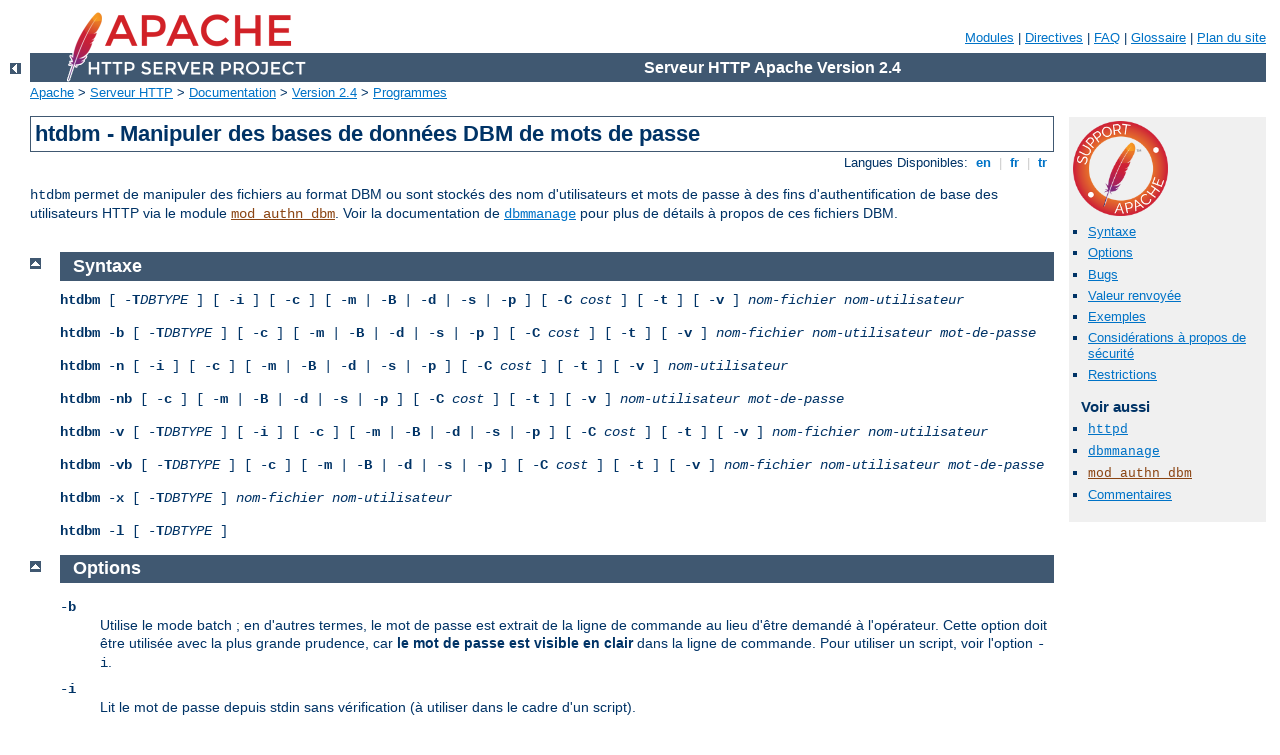

--- FILE ---
content_type: text/html
request_url: http://www2.unimog-community.de/manual/fr/programs/htdbm.html
body_size: 5766
content:
<?xml version="1.0" encoding="UTF-8"?>
<!DOCTYPE html PUBLIC "-//W3C//DTD XHTML 1.0 Strict//EN" "http://www.w3.org/TR/xhtml1/DTD/xhtml1-strict.dtd">
<html xmlns="http://www.w3.org/1999/xhtml" lang="fr" xml:lang="fr"><head>
<meta content="text/html; charset=UTF-8" http-equiv="Content-Type" />
<!--
        XXXXXXXXXXXXXXXXXXXXXXXXXXXXXXXXXXXXXXXXXXXXXXXXXXXXXXXXXXXXXXXXX
              This file is generated from xml source: DO NOT EDIT
        XXXXXXXXXXXXXXXXXXXXXXXXXXXXXXXXXXXXXXXXXXXXXXXXXXXXXXXXXXXXXXXXX
      -->
<title>htdbm - Manipuler des bases de données DBM de mots de
passe - Serveur HTTP Apache Version 2.4</title>
<link href="../../style/css/manual.css" rel="stylesheet" media="all" type="text/css" title="Main stylesheet" />
<link href="../../style/css/manual-loose-100pc.css" rel="alternate stylesheet" media="all" type="text/css" title="No Sidebar - Default font size" />
<link href="../../style/css/manual-print.css" rel="stylesheet" media="print" type="text/css" /><link rel="stylesheet" type="text/css" href="../../style/css/prettify.css" />
<script src="../../style/scripts/prettify.min.js" type="text/javascript">
</script>

<link href="../../images/favicon.ico" rel="shortcut icon" /></head>
<body id="manual-page"><div id="page-header">
<p class="menu"><a href="../mod/index.html">Modules</a> | <a href="../mod/directives.html">Directives</a> | <a href="http://wiki.apache.org/httpd/FAQ">FAQ</a> | <a href="../glossary.html">Glossaire</a> | <a href="../sitemap.html">Plan du site</a></p>
<p class="apache">Serveur HTTP Apache Version 2.4</p>
<img alt="" src="../../images/feather.png" /></div>
<div class="up"><a href="./index.html"><img title="&lt;-" alt="&lt;-" src="../../images/left.gif" /></a></div>
<div id="path">
<a href="http://www.apache.org/">Apache</a> &gt; <a href="http://httpd.apache.org/">Serveur HTTP</a> &gt; <a href="http://httpd.apache.org/docs/">Documentation</a> &gt; <a href="../index.html">Version 2.4</a> &gt; <a href="./index.html">Programmes</a></div><div id="page-content"><div id="preamble"><h1>htdbm - Manipuler des bases de données DBM de mots de
passe</h1>
<div class="toplang">
<p><span>Langues Disponibles: </span><a href="../../en/programs/htdbm.html" hreflang="en" rel="alternate" title="English">&nbsp;en&nbsp;</a> |
<a href="../../fr/programs/htdbm.html" title="Français">&nbsp;fr&nbsp;</a> |
<a href="../../tr/programs/htdbm.html" hreflang="tr" rel="alternate" title="Türkçe">&nbsp;tr&nbsp;</a></p>
</div>

    <p><code>htdbm</code> permet de manipuler des fichiers au format DBM
    ou sont stockés des nom d'utilisateurs et mots de passe à des fins
    d'authentification de base des utilisateurs HTTP via le module
    <code class="module"><a href="../mod/mod_authn_dbm.html">mod_authn_dbm</a></code>. Voir la documentation de
    <code class="program"><a href="../programs/dbmmanage.html">dbmmanage</a></code> pour plus de détails à propos de ces
    fichiers DBM.</p>
</div>
<div id="quickview"><a href="https://www.apache.org/foundation/contributing.html" class="badge"><img src="../../images/SupportApache-small.png" alt="Support Apache!" /></a><ul id="toc"><li><img alt="" src="../../images/down.gif" /> <a href="#synopsis">Syntaxe</a></li>
<li><img alt="" src="../../images/down.gif" /> <a href="#options">Options</a></li>
<li><img alt="" src="../../images/down.gif" /> <a href="#bugs">Bugs</a></li>
<li><img alt="" src="../../images/down.gif" /> <a href="#exit">Valeur renvoyée</a></li>
<li><img alt="" src="../../images/down.gif" /> <a href="#examples">Exemples</a></li>
<li><img alt="" src="../../images/down.gif" /> <a href="#security">Considérations à propos de sécurité</a></li>
<li><img alt="" src="../../images/down.gif" /> <a href="#restrictions">Restrictions</a></li>
</ul><h3>Voir aussi</h3><ul class="seealso"><li><code class="program"><a href="../programs/httpd.html">httpd</a></code></li><li><code class="program"><a href="../programs/dbmmanage.html">dbmmanage</a></code></li><li><code class="module"><a href="../mod/mod_authn_dbm.html">mod_authn_dbm</a></code></li><li><a href="#comments_section">Commentaires</a></li></ul></div>
<div class="top"><a href="#page-header"><img alt="top" src="../../images/up.gif" /></a></div>
<div class="section">
<h2><a name="synopsis" id="synopsis">Syntaxe</a></h2>
    <p><code><strong>htdbm</strong>
    [ -<strong>T</strong><var>DBTYPE</var> ]
    [ -<strong>i</strong> ]
    [ -<strong>c</strong> ]
    [ -<strong>m</strong> |
      -<strong>B</strong> |
      -<strong>d</strong> |
      -<strong>s</strong> |
      -<strong>p</strong> ]
    [ -<strong>C</strong> <var>cost</var> ]
    [ -<strong>t</strong> ]
    [ -<strong>v</strong> ]
    <var>nom-fichier</var> <var>nom-utilisateur</var></code></p>

    <p><code><strong>htdbm</strong> -<strong>b</strong>
    [ -<strong>T</strong><var>DBTYPE</var> ]
    [ -<strong>c</strong> ]
    [ -<strong>m</strong> |
      -<strong>B</strong> |
      -<strong>d</strong> |
    -<strong>s</strong> |
      -<strong>p</strong> ]
    [ -<strong>C</strong> <var>cost</var> ]
    [ -<strong>t</strong> ]
    [ -<strong>v</strong> ]
    <var>nom-fichier</var> <var>nom-utilisateur</var> <var>mot-de-passe</var></code></p>

    <p><code><strong>htdbm</strong> -<strong>n</strong>
    [ -<strong>i</strong> ]
    [ -<strong>c</strong> ]
    [ -<strong>m</strong> |
      -<strong>B</strong> |
      -<strong>d</strong> |
      -<strong>s</strong> |
      -<strong>p</strong> ]
    [ -<strong>C</strong> <var>cost</var> ]
    [ -<strong>t</strong> ]
    [ -<strong>v</strong> ]
    <var>nom-utilisateur</var></code></p>

    <p><code><strong>htdbm</strong> -<strong>nb</strong>
    [ -<strong>c</strong> ]
    [ -<strong>m</strong> |
      -<strong>B</strong> |
      -<strong>d</strong> |
      -<strong>s</strong> |
      -<strong>p</strong> ]
    [ -<strong>C</strong> <var>cost</var> ]
    [ -<strong>t</strong> ]
    [ -<strong>v</strong> ]
    <var>nom-utilisateur</var> <var>mot-de-passe</var></code></p>

    <p><code><strong>htdbm</strong> -<strong>v</strong>
    [ -<strong>T</strong><var>DBTYPE</var> ]
    [ -<strong>i</strong> ]
    [ -<strong>c</strong> ]
    [ -<strong>m</strong> |
      -<strong>B</strong> |
      -<strong>d</strong> |
      -<strong>s</strong> |
      -<strong>p</strong> ]
    [ -<strong>C</strong> <var>cost</var> ]
    [ -<strong>t</strong> ]
    [ -<strong>v</strong> ]
    <var>nom-fichier</var> <var>nom-utilisateur</var></code></p>

    <p><code><strong>htdbm</strong> -<strong>vb</strong>
    [ -<strong>T</strong><var>DBTYPE</var> ]
    [ -<strong>c</strong> ]
    [ -<strong>m</strong> |
      -<strong>B</strong> |
      -<strong>d</strong> |
      -<strong>s</strong> |
      -<strong>p</strong> ]
    [ -<strong>C</strong> <var>cost</var> ]
    [ -<strong>t</strong> ]
    [ -<strong>v</strong> ]
    <var>nom-fichier</var> <var>nom-utilisateur</var> <var>mot-de-passe</var></code></p>

    <p><code><strong>htdbm</strong> -<strong>x</strong>
    [ -<strong>T</strong><var>DBTYPE</var> ]
    <var>nom-fichier</var> <var>nom-utilisateur</var></code></p>

    <p><code><strong>htdbm</strong> -<strong>l</strong>
    [ -<strong>T</strong><var>DBTYPE</var> ]
    </code></p>
</div><div class="top"><a href="#page-header"><img alt="top" src="../../images/up.gif" /></a></div>
<div class="section">
<h2><a name="options" id="options">Options</a></h2>
    <dl>
    <dt><code>-b</code></dt>
    <dd>Utilise le mode batch ; en d'autres termes, le mot de passe est
    extrait de la ligne de commande au lieu d'être demandé à
    l'opérateur. Cette option doit être utilisée avec la plus grande
    prudence, car <strong>le mot de passe est visible en clair</strong>
    dans la ligne de commande. Pour utiliser un script, voir l'option
    <code>-i</code>.</dd>

    <dt><code>-i</code></dt>
    <dd>Lit le mot de passe depuis stdin sans vérification (à utiliser
    dans le cadre d'un script).</dd>

    <dt><code>-c</code></dt>
    <dd>Crée le <var>fichier-mots-de-passe</var>. Si
    <var>fichier-mots-de-passe</var> existe déjà, il est réécrit et
    tronqué. Cette option ne peut pas être combinée avec l'option
    <code>-n</code>.</dd>

    <dt><code>-n</code></dt>
    <dd>Affiche les résultats sur la sortie standard et ne met pas à
    jour la base de données. Cette option modifie la syntaxe de la ligne
    de commande, car l'argument <var>fichier-mots-de-passe</var> (en
    général le premier) est omis. Elle ne peut pas être combinée avec
    l'option <code>-c</code>.</dd>

    <dt><code>-m</code></dt>
    <dd>Utilise un chiffrement MD5 pour les mots de passe. Sous Windows
    et Netware, c'est l'option par défaut..</dd>

    <dt><code>-B</code></dt>
    <dd>Utilise l'algorythme de chiffrement bcrypt pour les mots de
    passe. C'est un algorythme actuellement considéré comme sûr.</dd>

    <dt><code>-C</code></dt>
    <dd>Ce drapeau n'est autorisé qu'en conjonction avec le drapeau
    <code>-B</code> (chiffrement bcrypt). Il permet de définir la durée
    de traitement pour l'algorythme de chiffrement bcrypt (plus elle est
    longue, plus la sécurité est élevée, mais la rapidité est diminuée
    d'autant) ; la valeur par défaut est 5, les valeurs valides vont de
    4 à 31.</dd>


    <dt><code>-d</code></dt>
    <dd>Utilise un chiffrement <code>crypt()</code> pour les mots de
    passe. C'est l'option par défaut sur toutes les plates-formes, sauf
    Windows et Netware. Bien que <code>htdbm</code> supporte ce
    chiffrement sur toutes les plates-formes, il n'est pas supporté par
    le serveur <code class="program"><a href="../programs/httpd.html">httpd</a></code> sous Windows et Netware. Cet
    algorythme est considéré comme <strong>non sûr</strong> selon les
    standards actuels.</dd>

    <dt><code>-s</code></dt>
    <dd>Utilise le chiffrement SHA pour les mots de passe. Facilite la
    migration vers/depuis les serveurs Netscape qui utilisent le format
    LDAP Directory Interchange (ldif). Cet
    algorythme est considéré comme <strong>non sûr</strong> selon les
    standards actuels.</dd>

    <dt><code>-p</code></dt>
    <dd>Utilise des mots de passe au format texte en clair. Bien que
    <code>htdbm</code> supporte ce format sur toutes les plates-formes,
    le démon <code class="program"><a href="../programs/httpd.html">httpd</a></code> n'accepte les mots de passe au
    format texte en clair que sous Windows et Netware.</dd>

    <dt><code>-l</code></dt>
    <dd>Affiche chaque nom d'utilisateur de la base de données
    accompagné de son commentaire sur la sortie standard.</dd>

    <dt><code>-v</code></dt>
    <dd>Vérifie une association nom d'utilisateur/mot de passe. Le
    programme affichera un message indiquant si le mot de passe fourni
    est valide. Si le mot de passe n'est pas valide, le programme
    s'arrête et renvoie un code d'erreur 3.</dd>

    <dt><code>-x</code></dt>
    <dd>Supprime l'utilisateur. Si le nom d'utilisateur existe dans le
    fichier DBM spécifié, il sera supprimé.</dd>

    <dt><code>-t</code></dt>
    <dd>Interprète le dernier paramètre en tant que commentaire. Avec
    cette option, il est possible d'ajouter une chaîne supplémentaire à
    la fin de la ligne de commande ; le contenu de cette chaîne sera
    stocké dans la base de données dans le champ "Comment" associé au
    nom d'utilisateur spécifié.</dd>

    <dt><code><var>nom-fichier</var></code></dt>
    <dd>Le nom du fichier au format DBM en général sans l'extension
    <code>.db</code>, <code>.pag</code>, ou <code>.dir</code>. Avec
    l'option <code>-c</code>, le fichier DBM est mis à jour s'il existe
    ou créé dans le cas contraire.</dd>

    <dt><code><var>nom-utilisateur</var></code></dt>
    <dd>Le nom d'utilisateur à créer ou mettre à jour dans le
    <var>fichier-mots-de-passe</var>. Si <var>nom-utilisateur</var>
    n'existe pas dans ce fichier, une entrée est ajoutée. S'il existe,
    son mot de passe est modifié.</dd>

    <dt><code><var>mot-de-passe</var></code></dt>
    <dd>Le mot de passe en clair destiné à être chiffré et stocké dans
    le fichier DBM. Ne s'utilise qu'avec l'option <code>-b</code>.</dd>

    <dt><code>-T<var>DBTYPE</var></code></dt>
    <dd>Type de fichier DBM (SDBM, GDBM, DB, ou "default").</dd>
    </dl>
</div><div class="top"><a href="#page-header"><img alt="top" src="../../images/up.gif" /></a></div>
<div class="section">
<h2><a name="bugs" id="bugs">Bugs</a></h2>
    <p>Vous devez garder à l'esprit qu'il existe de nombreux formats de
    fichiers DBM différents, et que selon toute vraisemblance, des
    bibliothèques pour plus d'un format sont présentes sur votre
    système. Les trois exemples de base sont SDBM, NDBM, le projet GNU
    GDBM, et Berkeley/Sleepycat DB 2/3/4. Malheureusement, toutes ces
    bibliothèques
    utilisent des formats de fichiers différents, et vous devez vous
    assurer que le format de fichier utilisé par <var>nom-fichier</var>
    correspond au format attendu par <code>htdbm</code>.
    Actuellement, <code>htdbm</code> n'a aucun moyen de savoir à
    quel type de fichier DBM il a à faire. S'il est utilisé avec un
    format inapproprié, il ne renverra rien, ou pourra créer un fichier
    DBM différent avec un nom différent, ou au pire, va corrompre le
    fichier DBM si vous avez tenté de le modifier.</p>

    <p>Vous pouvez utiliser le programme <code>file</code> fourni par la
    plupart des systèmes Unix pour déterminer le format d'un fichier
    DBM.</p>
</div><div class="top"><a href="#page-header"><img alt="top" src="../../images/up.gif" /></a></div>
<div class="section">
<h2><a name="exit" id="exit">Valeur renvoyée</a></h2>
    <p><code>htdbm</code> renvoie 0 ("true") si les nom d'utilisateur et
    mot de passe ont été créés ou mis à jour avec succès dans le fichier
    DBM. <code>htdbm</code> renvoie <code>1</code> s'il a rencontré un
    problème d'accès aux fichiers, <code>2</code> si la ligne de
    commande comportait une erreur de syntaxe, <code>3</code> si le mot
    de passe a été fourni interactivement et s'il est invalide pour
    l'entrée considérée, <code>4</code> si l'opération a été
    interrompue, <code>5</code> si une valeur est trop longue (nom
    utilisateur, nom fichier, mot de passe, ou l'enregistrement après
    son élaboration), <code>6</code> si le nom d'utilisateur contient
    des caractères illégaux (voir la section <a href="#restrictions">Restrictions</a>), et <code>7</code> si le
    fichier n'est pas un fichier de mots de passe DBM valide.</p>
</div><div class="top"><a href="#page-header"><img alt="top" src="../../images/up.gif" /></a></div>
<div class="section">
<h2><a name="examples" id="examples">Exemples</a></h2>
    <div class="example"><p><code>
      htdbm /usr/local/etc/apache/.utilisateurs-htdbm jsmith
    </code></p></div>

    <p>Ajoute ou modifie le mot de passe de l'utilisateur
    <code>jsmith</code>. Le mot de passe est demandé à l'opérateur. Sous
    Windows, le mot de passe sera chiffré en utilisant l'algorithme MD5
    Apache modifié ; dans les autres cas, c'est la routine
    <code>crypt()</code> du système qui sera utilisée. Si le fichier
    n'existe pas, <code>htdbm</code> s'arrêtera et renverra une
    erreur.</p>

    <div class="example"><p><code>
      htdbm -c /home/doe/public_html/.htdbm jane
    </code></p></div>

    <p>Crée un nouveau fichier et y enregistre une entrée pour
    l'utilisateur <code>jane</code>. Le mot de passe est demandé à
    l'opérateur. Si le fichier existe et ne peut pas être lu, ou ne peut
    pas être écrit, il ne sera pas modifié et
    <code>htdbm</code> affichera un message et renverra un code
    d'erreur.</p>

    <div class="example"><p><code>
      htdbm -mb /usr/web/.htdbm-tous jones Pwd4Steve
    </code></p></div>

    <p>Chiffre le mot de passe entré avec la ligne de commande
    (<code>Pwd4Steve</code>) à l'aide de l'algorithme MD5, et
    l'enregistre dans le fichier spécifié.</p>
</div><div class="top"><a href="#page-header"><img alt="top" src="../../images/up.gif" /></a></div>
<div class="section">
<h2><a name="security" id="security">Considérations à propos de sécurité</a></h2>
    <p>Les fichiers de mots de passe Web tels que ceux que gère
    <code>htdbm</code> ne doivent <em>pas</em> être stockés dans
    l'espace d'URI du serveur Web -- en d'autres termes, il ne doit pas
    être possible d'y accéder à l'aide d'un navigateur.</p>

    <p>L'utilisation de l'option <code>-b</code> est déconseillée, car
    lorsqu'il est utilisé, le mot de passe apparaît en clair dans la
    ligne de commande.</p>

    <p>Notez que lorsque vous utilisez l'algorythme
    <code>crypt()</code>, seuls les 8 premiers caractères du mot de
    passe sont pris en compte. Si le mot de passe fourni est plus long,
    les caractères supplémentaires seront ignorés sans avertissement.</p>

    <p>L'algorythme SHA ne permet pas de spécifier une valeur
    d'initialisation pour la génération de nombres aléatoires (salting)
    : un mot de passe donné ne possède ainsi qu'une réprésentation
    chiffrée. Les algorythmes <code>crypt()</code> et MD5 permettent quant à
    eux des représentations chiffrées multiples en acceptant comme
    paramètre une chaîne d'initialisation (salt), rendant les attaques à
    base de dictionnaires contre les mots de passe plus difficiles.</p>

    <p>Les algorythmes SHA et <code>crypt()</code> sont considérés comme
    non sûrs selon les standards actuels.</p>
</div><div class="top"><a href="#page-header"><img alt="top" src="../../images/up.gif" /></a></div>
<div class="section">
<h2><a name="restrictions" id="restrictions">Restrictions</a></h2>
    <p>Sur la plate-forme Windows, les mots de passe chiffrés avec
    <code>htdbm</code> ont une taille limitée à <code>255</code>
    caractères. Si le mot de passe fourni est plus long, il sera tronqué
    à 255 caractères.</p>

    <p>L'algorithme MD5 utilisé par <code>htdbm</code> est spécifique à
    Apache ; les mots de passe chiffrés en utilisant cet algorithme
    seront inutilisables sur d'autres serveurs Web.</p>

    <p>Les noms d'utilisateurs ont une taille limitée à <code>255</code>
    octets et ne doivent pas contenir de caractère <code>:</code>.</p>
</div></div>
<div class="bottomlang">
<p><span>Langues Disponibles: </span><a href="../../en/programs/htdbm.html" hreflang="en" rel="alternate" title="English">&nbsp;en&nbsp;</a> |
<a href="../../fr/programs/htdbm.html" title="Français">&nbsp;fr&nbsp;</a> |
<a href="../../tr/programs/htdbm.html" hreflang="tr" rel="alternate" title="Türkçe">&nbsp;tr&nbsp;</a></p>
</div><div class="top"><a href="#page-header"><img src="../../images/up.gif" alt="top" /></a></div><div class="section"><h2><a id="comments_section" name="comments_section">Commentaires</a></h2><div class="warning"><strong>Notice:</strong><br />This is not a Q&amp;A section. Comments placed here should be pointed towards suggestions on improving the documentation or server, and may be removed again by our moderators if they are either implemented or considered invalid/off-topic. Questions on how to manage the Apache HTTP Server should be directed at either our IRC channel, #httpd, on Freenode, or sent to our <a href="http://httpd.apache.org/lists.html">mailing lists</a>.</div>
<script type="text/javascript"><!--//--><![CDATA[//><!--
var comments_shortname = 'httpd';
var comments_identifier = 'http://httpd.apache.org/docs/2.4/programs/htdbm.html';
(function(w, d) {
    if (w.location.hostname.toLowerCase() == "httpd.apache.org") {
        d.write('<div id="comments_thread"><\/div>');
        var s = d.createElement('script');
        s.type = 'text/javascript';
        s.async = true;
        s.src = 'https://comments.apache.org/show_comments.lua?site=' + comments_shortname + '&page=' + comments_identifier;
        (d.getElementsByTagName('head')[0] || d.getElementsByTagName('body')[0]).appendChild(s);
    }
    else { 
        d.write('<div id="comments_thread">Comments are disabled for this page at the moment.<\/div>');
    }
})(window, document);
//--><!]]></script></div><div id="footer">
<p class="apache">Copyright 2019 The Apache Software Foundation.<br />Autorisé sous <a href="http://www.apache.org/licenses/LICENSE-2.0">Apache License, Version 2.0</a>.</p>
<p class="menu"><a href="../mod/index.html">Modules</a> | <a href="../mod/directives.html">Directives</a> | <a href="http://wiki.apache.org/httpd/FAQ">FAQ</a> | <a href="../glossary.html">Glossaire</a> | <a href="../sitemap.html">Plan du site</a></p></div><script type="text/javascript"><!--//--><![CDATA[//><!--
if (typeof(prettyPrint) !== 'undefined') {
    prettyPrint();
}
//--><!]]></script>
</body></html>